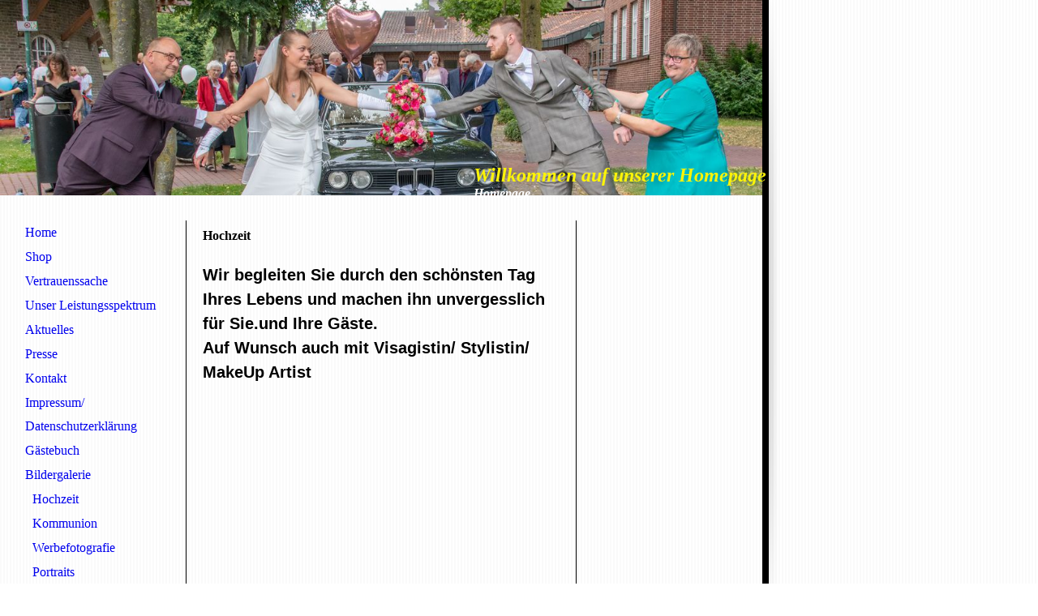

--- FILE ---
content_type: text/html; charset=utf-8
request_url: https://rvxfoto.de/Bildergalerie/Hochzeit
body_size: 29596
content:
<!DOCTYPE html><html lang="de"><head><meta http-equiv="Content-Type" content="text/html; charset=UTF-8"><title>1A Fotos RVX Fotoart - Dreams of Reality - Hochzeit</title><meta name="description" content="Ob Portrait, Hochzeit, Werbefotos, Natur, Kinder, Tiere.......bei uns sind Sie richtig"><meta name="keywords" content="Fotograf Xanten, Xanten, Portraits Xanten, Werbung Xanten, RVX, Fotografie, Portraits, Landschaften, Werbung, Randolf Vastmans"><link href="https://rvxfoto.de/Bildergalerie/Hochzeit" rel="canonical"><meta content="1A Fotos RVX Fotoart - Dreams of Reality - Hochzeit" property="og:title"><meta content="website" property="og:type"><meta content="https://rvxfoto.de/Bildergalerie/Hochzeit" property="og:url"><meta content="https://rvxfoto.de/.cm4all/uproc.php/0/_MG_4456a.jpg" property="og:image"/><script>
              window.beng = window.beng || {};
              window.beng.env = {
                language: "en",
                country: "US",
                mode: "deploy",
                context: "page",
                pageId: "000003246526",
                skeletonId: "",
                scope: "HTO01FLQXRSB",
                isProtected: false,
                navigationText: "Hochzeit",
                instance: "1",
                common_prefix: "https://homepagedesigner.telekom.de",
                design_common: "https://homepagedesigner.telekom.de/beng/designs/",
                design_template: "reseller/1000003/telekom_vox_101",
                path_design: "https://homepagedesigner.telekom.de/beng/designs/data/reseller/1000003/telekom_vox_101/",
                path_res: "https://homepagedesigner.telekom.de/res/",
                path_bengres: "https://homepagedesigner.telekom.de/beng/res/",
                masterDomain: "",
                preferredDomain: "",
                preprocessHostingUri: function(uri) {
                  
                    return uri || "";
                  
                },
                hideEmptyAreas: false
              };
            </script><script xmlns="http://www.w3.org/1999/xhtml" src="https://homepagedesigner.telekom.de/cm4all-beng-proxy/beng-proxy.js">;</script><link xmlns="http://www.w3.org/1999/xhtml" rel="stylesheet" href="https://homepagedesigner.telekom.de/.cm4all/e/static/3rdparty/font-awesome/css/font-awesome.min.css"></link><link rel="stylesheet" type="text/css" href="//homepagedesigner.telekom.de/.cm4all/res/static/libcm4all-js-widget/3.89.7/css/widget-runtime.css"/>

<link rel="stylesheet" type="text/css" href="//homepagedesigner.telekom.de/.cm4all/res/static/beng-editor/5.3.130/css/deploy.css"/>

<link rel="stylesheet" type="text/css" href="//homepagedesigner.telekom.de/.cm4all/res/static/libcm4all-js-widget/3.89.7/css/slideshow-common.css"/>

<script src="//homepagedesigner.telekom.de/.cm4all/res/static/jquery-1.7/jquery.js">;</script><script src="//homepagedesigner.telekom.de/.cm4all/res/static/prototype-1.7.3/prototype.js">;</script><script src="//homepagedesigner.telekom.de/.cm4all/res/static/jslib/1.4.1/js/legacy.js">;</script><script src="//homepagedesigner.telekom.de/.cm4all/res/static/libcm4all-js-widget/3.89.7/js/widget-runtime.js">;</script>

<script src="//homepagedesigner.telekom.de/.cm4all/res/static/libcm4all-js-widget/3.89.7/js/slideshow-common.js">;</script>

<script src="//homepagedesigner.telekom.de/.cm4all/res/static/beng-editor/5.3.130/js/deploy.js">;</script>

<script>
                (function() {
                  var mobileAgent = MobileBrowserSwitch.isMobileAgent(navigator.userAgent);
                  if (mobileAgent) {
                    var url = window.location.pathname;
                    if (url.endsWith("/")) {
                      url = url.substring(0, url.length - 1);
                    }
                    if (url.endsWith("/index.php")) {
                      url = url.substring(0, url.length - 10);
                    }
                    if (!/1,auth,8,1$/.test(url) && !/1%2Cauth%2C8%2C1$/.test(url)) {
                      url += "/mobile/";
                      window.location.pathname = url;
                    }
                  }
                })();
              </script><link xmlns="http://www.w3.org/1999/xhtml"  rel="stylesheet" type="text/css" href="https://homepagedesigner.telekom.de/.cm4all/designs/static/reseller/1000003/telekom_vox_101/1561385324.47/css/main.css"></link><!--[if IE 6]>
			<link rel="stylesheet" type="text/css" href="https://homepagedesigner.telekom.de/beng/designs/data/reseller/1000003/telekom_vox_101/css/ie6.css"/>
		<![endif]--><link href="/.cm4all/handler.php/vars.css?v=20250828143232" type="text/css" rel="stylesheet"><style type="text/css">.cm-logo {background-image: url("/.cm4all/uproc.php/0/._MG_4456a%20Kopie.jpg/picture-1200?_=188d897f3a8");
        background-position: 50% 8%;
background-size: 100% auto;
background-repeat: no-repeat;
      }</style><script type="text/javascript">window.cmLogoWidgetId = "CMTOI_cm4all_com_widgets_Logo_11487098";
            window.cmLogoGetCommonWidget = function (){
                return new cm4all.Common.Widget({
            base    : "/Bildergalerie/Hochzeit",
            session : "",
            frame   : "",
            path    : "CMTOI_cm4all_com_widgets_Logo_11487098"
        })
            };
            window.logoConfiguration = {
                "cm-logo-x" : "50%",
        "cm-logo-y" : "8%",
        "cm-logo-v" : "2.0",
        "cm-logo-w" : "100%",
        "cm-logo-h" : "auto",
        "cm-logo-di" : "reseller/1000003/telekom_vox_101",
        "cm-logo-u" : "uro-service://",
        "cm-logo-k" : "%7B%22ticket%22%3A%22%22%2C%22serviceId%22%3A%220%22%2C%22locale%22%3A%22%22%2C%22path%22%3A%22%2F%22%2C%22name%22%3A%22_MG_4456a%20Kopie.jpg%22%2C%22origin%22%3A%22list%22%2C%22type%22%3A%22image%2Fjpeg%22%2C%22size%22%3A6571419%2C%22width%22%3A4000%2C%22height%22%3A1778%2C%22duration%22%3A%22%22%2C%22rotation%22%3A%22%22%2C%22task%22%3A%22none%22%2C%22progress%22%3A%22none%22%2C%22result%22%3A%22ok%22%2C%22source%22%3A%22%22%2C%22start%22%3A%22188d897f3a8%22%2C%22now%22%3A%22188d9de41e6%22%2C%22_folder%22%3Atrue%2C%22_hidden%22%3Afalse%2C%22_hash%22%3A%224be4c291%22%2C%22_update%22%3A0%2C%22_media%22%3A%22image%22%2C%22_xlate%22%3A%22_MG_4456a%20Kopie.jpg%22%2C%22_extension%22%3A%22%22%2C%22_index%22%3A1%2C%22_selected%22%3Atrue%7D",
        "cm-logo-bc" : "",
        "cm-logo-ln" : "",
        "cm-logo-ln$" : "",
        "cm-logo-hi" : false
        ,
        _logoBaseUrl : "uro-service:\/\/",
        _logoPath : "%7B%22ticket%22%3A%22%22%2C%22serviceId%22%3A%220%22%2C%22locale%22%3A%22%22%2C%22path%22%3A%22%2F%22%2C%22name%22%3A%22_MG_4456a%20Kopie.jpg%22%2C%22origin%22%3A%22list%22%2C%22type%22%3A%22image%2Fjpeg%22%2C%22size%22%3A6571419%2C%22width%22%3A4000%2C%22height%22%3A1778%2C%22duration%22%3A%22%22%2C%22rotation%22%3A%22%22%2C%22task%22%3A%22none%22%2C%22progress%22%3A%22none%22%2C%22result%22%3A%22ok%22%2C%22source%22%3A%22%22%2C%22start%22%3A%22188d897f3a8%22%2C%22now%22%3A%22188d9de41e6%22%2C%22_folder%22%3Atrue%2C%22_hidden%22%3Afalse%2C%22_hash%22%3A%224be4c291%22%2C%22_update%22%3A0%2C%22_media%22%3A%22image%22%2C%22_xlate%22%3A%22_MG_4456a%20Kopie.jpg%22%2C%22_extension%22%3A%22%22%2C%22_index%22%3A1%2C%22_selected%22%3Atrue%7D"
        };
          jQuery(document).ready(function() {
            var logoElement = jQuery(".cm-logo");
            logoElement.attr("role", "img");
            logoElement.attr("tabindex", "0");
            logoElement.attr("aria-label", "logo");
          });
        </script><link rel="shortcut icon" type="image/png" href="/.cm4all/sysdb/favicon/icon-32x32_1790aa3.png"/><link rel="shortcut icon" sizes="196x196" href="/.cm4all/sysdb/favicon/icon-196x196_1790aa3.png"/><link rel="apple-touch-icon" sizes="180x180" href="/.cm4all/sysdb/favicon/icon-180x180_1790aa3.png"/><link rel="apple-touch-icon" sizes="120x120" href="/.cm4all/sysdb/favicon/icon-120x120_1790aa3.png"/><link rel="apple-touch-icon" sizes="152x152" href="/.cm4all/sysdb/favicon/icon-152x152_1790aa3.png"/><link rel="apple-touch-icon" sizes="76x76" href="/.cm4all/sysdb/favicon/icon-76x76_1790aa3.png"/><meta name="msapplication-square70x70logo" content="/.cm4all/sysdb/favicon/icon-70x70_1790aa3.png"/><meta name="msapplication-square150x150logo" content="/.cm4all/sysdb/favicon/icon-150x150_1790aa3.png"/><meta name="msapplication-square310x310logo" content="/.cm4all/sysdb/favicon/icon-310x310_1790aa3.png"/><link rel="shortcut icon" type="image/png" href="/.cm4all/sysdb/favicon/icon-48x48_1790aa3.png"/><link rel="shortcut icon" type="image/png" href="/.cm4all/sysdb/favicon/icon-96x96_1790aa3.png"/><style id="cm_table_styles"></style><style id="cm_background_queries"></style><script type="application/x-cm4all-cookie-consent" data-code=""></script></head><body ondrop="return false;" class=" device-desktop cm-deploy cm-deploy-342 cm-deploy-4x"><div class="cm-background" data-cm-qa-bg="image"></div><div class="cm-background-video" data-cm-qa-bg="video"></div><div class="cm-background-effects" data-cm-qa-bg="effect"></div><div xmlns="http://www.w3.org/1999/xhtml" xmlns:c="http://cm4all.com/ng/widget" id="background_01"> </div><div xmlns="http://www.w3.org/1999/xhtml" xmlns:c="http://cm4all.com/ng/widget" id="page"><div id="page_inner"><div id="header"><div class="cm-kv-0 kv"><div id="background_03"> </div><div id="background_02"> </div></div><div id="logo" class="cm-logo"> </div><h1 style="visibility:visible;top:203px;left:584px;width:393px;height:27px;"><em xmlns=""><span style='font-size: 24px; font-family: "Times New Roman"; color: #fcf408;'>Willkommen auf unserer Homepage</span><span style='color: #ffffff; font-size: 20px; font-family: "Times New Roman";'> </span><span style='color: #ffffff; font-family: "Times New Roman";'> Homepage</span></em></h1><a class="cm_headerlink"></a></div><div id="content_wrapper"><div id="content_left_wrapper"><div id="content_left"><div id="cm_navigation"><ul xmlns="" id="cm_mainnavigation"><li id="cm_navigation_pid_1167525"><a title="Home" href="/Home" class="cm_anchor">Home</a></li><li id="cm_navigation_pid_863629"><a title="Shop" href="/Shop" class="cm_anchor">Shop</a></li><li id="cm_navigation_pid_1178429"><a title="Vertrauenssache" href="/Vertrauenssache" class="cm_anchor">Vertrauenssache</a></li><li id="cm_navigation_pid_1178473" class="cm_has_subnavigation"><a title="Unser Leistungsspektrum" href="/Unser-Leistungsspektrum" class="cm_anchor">Unser Leistungsspektrum</a></li><li id="cm_navigation_pid_2020056"><a title="Aktuelles" href="/Aktuelles" class="cm_anchor">Aktuelles</a></li><li id="cm_navigation_pid_3311435"><a title="Presse" href="/Presse" class="cm_anchor">Presse</a></li><li id="cm_navigation_pid_1178562"><a title="Kontakt" href="/Kontakt" class="cm_anchor">Kontakt</a></li><li id="cm_navigation_pid_1178573"><a title="Impressum/ Datenschutzerklärung" href="/Impressum-Datenschutzerklaerung" class="cm_anchor">Impressum/ Datenschutzerklärung</a></li><li id="cm_navigation_pid_1178641"><a title="Gästebuch" href="/Gaestebuch" class="cm_anchor">Gästebuch</a></li><li id="cm_navigation_pid_1194240" class="cm_current cm_has_subnavigation"><a title="Bildergalerie" href="/Bildergalerie" class="cm_anchor">Bildergalerie</a><ul class="cm_subnavigation" id="cm_subnavigation_pid_1194240"><li id="cm_navigation_pid_3246526" class="cm_current"><a title="Hochzeit" href="/Bildergalerie/Hochzeit" class="cm_anchor">Hochzeit</a></li><li id="cm_navigation_pid_1011000"><a title="Kommunion" href="/Bildergalerie/Kommunion" class="cm_anchor">Kommunion</a></li><li id="cm_navigation_pid_1194242"><a title="Werbefotografie" href="/Bildergalerie/Werbefotografie" class="cm_anchor">Werbefotografie</a></li><li id="cm_navigation_pid_1178597"><a title="Portraits" href="/Bildergalerie/Portraits" class="cm_anchor">Portraits</a></li><li id="cm_navigation_pid_911562"><a title="Andrea 2" href="/Bildergalerie/Andrea-2" class="cm_anchor">Andrea 2</a></li><li id="cm_navigation_pid_1286115"><a title="Polterabend" href="/Bildergalerie/Polterabend" class="cm_anchor">Polterabend</a></li><li id="cm_navigation_pid_1353766"><a title="Landschaftspark Duisburg" href="/Bildergalerie/Landschaftspark-Duisburg" class="cm_anchor">Landschaftspark Duisburg</a></li><li id="cm_navigation_pid_1353770"><a title="Künstlerische Fotos" href="/Bildergalerie/Kuenstlerische-Fotos" class="cm_anchor">Künstlerische Fotos</a></li><li id="cm_navigation_pid_1353810"><a title="Xanten" href="/Bildergalerie/Xanten" class="cm_anchor">Xanten</a></li><li id="cm_navigation_pid_1973233"><a title="Tierfotografie" href="/Bildergalerie/Tierfotografie" class="cm_anchor">Tierfotografie</a></li><li id="cm_navigation_pid_2228301"><a title="Eventfotografie" href="/Bildergalerie/Eventfotografie" class="cm_anchor">Eventfotografie</a></li><li id="cm_navigation_pid_2302233"><a title="Erotik" href="/Bildergalerie/Erotik" class="cm_anchor">Erotik</a></li><li id="cm_navigation_pid_2658943"><a title="Making of" href="/Bildergalerie/Making-of" class="cm_anchor">Making of</a></li><li id="cm_navigation_pid_3240873"><a title="Babybauch Shooting" href="/Bildergalerie/Babybauch-Shooting" class="cm_anchor">Babybauch Shooting</a></li><li id="cm_navigation_pid_3266046"><a title="Junggesellinenabschied" href="/Bildergalerie/Junggesellinenabschied" class="cm_anchor">Junggesellinenabschied</a></li></ul></li><li id="cm_navigation_pid_1719945"><a title="Referenzen" href="/Referenzen" class="cm_anchor">Referenzen</a></li><li id="cm_navigation_pid_3830429"><a title="Blog" href="/Blog" class="cm_anchor">Blog</a></li></ul></div></div></div><div id="content_main_wrapper"><div id="content_main" data-cm-hintable="yes"><h1 xmlns=""> Hochzeit</h1><p xmlns=""><br></p><p xmlns=""><strong style="font-size: 20px; font-family: Arial, Helvetica, sans-serif;">Wir begleiten Sie durch den schönsten Tag Ihres Lebens und machen ihn unvergesslich für Sie.und Ihre Gäste.</strong></p><p xmlns=""><strong style="font-size: 20px; font-family: Arial, Helvetica, sans-serif;">Auf Wunsch auch mit Visagistin/ Stylistin/ MakeUp Artist </strong></p><p xmlns=""><br></p><p xmlns=""><br></p><div xmlns="" class="clearFloating" style="clear:both;height: 0px; width: auto;"></div><div xmlns="" id="widgetcontainer_TKOMSI_de_dtag_hosting_hpcreator_widget_PictureGallery_25533097" class="
				    cm_widget_block
					cm_widget com_cm4all_wdn_PhotoGallery cm_widget_block_center" style="width:100%; max-width:100%; "><div class="cm_widget_anchor"><a name="TKOMSI_de_dtag_hosting_hpcreator_widget_PictureGallery_25533097" id="widgetanchor_TKOMSI_de_dtag_hosting_hpcreator_widget_PictureGallery_25533097"><!--com.cm4all.wdn.PhotoGallery--></a></div></div><p xmlns=""> </p><p xmlns=""><br></p><div xmlns="" class="clearFloating" style="clear:both;height: 0px; width: auto;"></div><div xmlns="" id="widgetcontainer_TKOMSI_com_cm4all_wdn_PhotoGallery_26829891" class="
				    cm_widget_block
					cm_widget com_cm4all_wdn_PhotoGallery cm_widget_block_center" style="width:100%; max-width:100%; "><div class="cm_widget_anchor"><a name="TKOMSI_com_cm4all_wdn_PhotoGallery_26829891" id="widgetanchor_TKOMSI_com_cm4all_wdn_PhotoGallery_26829891"><!--com.cm4all.wdn.PhotoGallery--></a></div></div><h2 xmlns="" style="text-align: center;" class="cm-h1"><br></h2><div xmlns="" class="clearFloating" style="clear:both;height: 0px; width: auto;"></div><div xmlns="" id="widgetcontainer_TKOMSI_com_cm4all_wdn_PhotoGallery_26237069" class="
				    cm_widget_block
					cm_widget com_cm4all_wdn_PhotoGallery cm_widget_block_center" style="width:100%; max-width:100%; "><div class="cm_widget_anchor"><a name="TKOMSI_com_cm4all_wdn_PhotoGallery_26237069" id="widgetanchor_TKOMSI_com_cm4all_wdn_PhotoGallery_26237069"><!--com.cm4all.wdn.PhotoGallery--></a></div></div><h2 xmlns="" style="text-align: center;" class="cm-h1"><br></h2><h2 xmlns="" style="text-align: center;" class="cm-h1"><br></h2><div xmlns="" class="clearFloating" style="clear:both;height: 0px; width: auto;"></div><div xmlns="" id="widgetcontainer_TKOMSI_com_cm4all_wdn_PhotoGallery_26237072" class="
				    cm_widget_block
					cm_widget com_cm4all_wdn_PhotoGallery cm_widget_block_center" style="width:100%; max-width:100%; "><div class="cm_widget_anchor"><a name="TKOMSI_com_cm4all_wdn_PhotoGallery_26237072" id="widgetanchor_TKOMSI_com_cm4all_wdn_PhotoGallery_26237072"><!--com.cm4all.wdn.PhotoGallery--></a></div></div><h2 xmlns="" style="text-align: center;" class="cm-h1"><br></h2><div xmlns="" class="clearFloating" style="clear:both;height: 0px; width: auto;"></div><div xmlns="" id="widgetcontainer_TKOMSI_com_cm4all_wdn_PhotoGallery_26239633" class="
				    cm_widget_block
					cm_widget com_cm4all_wdn_PhotoGallery cm_widget_block_center" style="width:100%; max-width:100%; "><div class="cm_widget_anchor"><a name="TKOMSI_com_cm4all_wdn_PhotoGallery_26239633" id="widgetanchor_TKOMSI_com_cm4all_wdn_PhotoGallery_26239633"><!--com.cm4all.wdn.PhotoGallery--></a></div></div><h2 xmlns="" style="text-align: center;" class="cm-h1"><br></h2><div xmlns="" class="clearFloating" style="clear:both;height: 0px; width: auto;"></div><div xmlns="" id="widgetcontainer_TKOMSI_com_cm4all_wdn_PhotoGallery_26317287" class="
				    cm_widget_block
					cm_widget com_cm4all_wdn_PhotoGallery cm_widget_block_center" style="width:100%; max-width:100%; "><div class="cm_widget_anchor"><a name="TKOMSI_com_cm4all_wdn_PhotoGallery_26317287" id="widgetanchor_TKOMSI_com_cm4all_wdn_PhotoGallery_26317287"><!--com.cm4all.wdn.PhotoGallery--></a></div></div><h2 xmlns="" style="text-align: center;" class="cm-h1"><br></h2><h2 xmlns="" style="text-align: center;" class="cm-h1"><br></h2><div xmlns="" class="clearFloating" style="clear:both;height: 0px; width: auto;"></div><div xmlns="" id="widgetcontainer_TKOMSI_com_cm4all_wdn_PhotoGallery_26317304" class="
				    cm_widget_block
					cm_widget com_cm4all_wdn_PhotoGallery cm_widget_block_center" style="width:100%; max-width:100%; "><div class="cm_widget_anchor"><a name="TKOMSI_com_cm4all_wdn_PhotoGallery_26317304" id="widgetanchor_TKOMSI_com_cm4all_wdn_PhotoGallery_26317304"><!--com.cm4all.wdn.PhotoGallery--></a></div></div><div xmlns="" id="cm_bottom_clearer" style="clear: both;" contenteditable="false"></div></div></div><div id="content_right_wrapper"><div id="content_right"><div id="widgetbar_page_1" data-cm-hintable="yes"><p xmlns=""> </p></div><div id="widgetbar_site_1" data-cm-hintable="yes"><p xmlns=""> </p></div></div></div><div class="clearer"> </div><div id="background_04"> </div></div><div id="footer" data-cm-hintable="yes"> </div></div></div><div class="cm_widget_anchor"><a name="TKOMSI_cm4all_com_widgets_CookiePolicy_20345233" id="widgetanchor_TKOMSI_cm4all_com_widgets_CookiePolicy_20345233"><!--cm4all.com.widgets.CookiePolicy--></a></div><div style="display:none" class="cm-wp-container cm4all-cookie-policy-placeholder-template"><div class="cm-wp-header"><h4 class="cm-wp-header__headline">Externe Inhalte</h4><p class="cm-wp-header__text">Die an dieser Stelle vorgesehenen Inhalte können aufgrund Ihrer aktuellen <a class="cm-wp-header__link" href="#" onclick="openCookieSettings();return false;">Cookie-Einstellungen</a> nicht angezeigt werden.</p></div><div class="cm-wp-content"><div class="cm-wp-content__control"><label aria-checked="false" role="switch" tabindex="0" class="cm-wp-content-switcher"><input tabindex="-1" type="checkbox" class="cm-wp-content-switcher__checkbox" /><span class="cm-wp-content-switcher__label">Drittanbieter-Inhalte</span></label></div><p class="cm-wp-content__text">Diese Webseite bietet möglicherweise Inhalte oder Funktionalitäten an, die von Drittanbietern eigenverantwortlich zur Verfügung gestellt werden. Diese Drittanbieter können eigene Cookies setzen, z.B. um die Nutzeraktivität zu verfolgen oder ihre Angebote zu personalisieren und zu optimieren.</p></div></div><div aria-labelledby="cookieSettingsDialogTitle" role="dialog" style="position: fixed;" class="cm-cookie-container cm-hidden" id="cookieSettingsDialog"><div class="cm-cookie-header"><h4 id="cookieSettingsDialogTitle" class="cm-cookie-header__headline">Cookie-Einstellungen</h4><div autofocus="autofocus" tabindex="0" role="button" class="cm-cookie-header__close-button" title="Schließen"></div></div><div aria-describedby="cookieSettingsDialogContent" class="cm-cookie-content"><p id="cookieSettingsDialogContent" class="cm-cookie-content__text">Diese Webseite verwendet Cookies, um Besuchern ein optimales Nutzererlebnis zu bieten. Bestimmte Inhalte von Drittanbietern werden nur angezeigt, wenn die entsprechende Option aktiviert ist. Die Datenverarbeitung kann dann auch in einem Drittland erfolgen. Weitere Informationen hierzu in der Datenschutzerklärung.</p><div class="cm-cookie-content__controls"><div class="cm-cookie-controls-container"><div class="cm-cookie-controls cm-cookie-controls--essential"><div class="cm-cookie-flex-wrapper"><label aria-details="cookieSettingsEssentialDetails" aria-labelledby="cookieSettingsEssentialLabel" aria-checked="true" role="switch" tabindex="0" class="cm-cookie-switch-wrapper"><input tabindex="-1" id="cookieSettingsEssential" type="checkbox" disabled="disabled" checked="checked" /><span></span></label><div class="cm-cookie-expand-wrapper"><span id="cookieSettingsEssentialLabel">Technisch notwendige</span><div tabindex="0" aria-controls="cookieSettingsEssentialDetails" aria-expanded="false" role="button" class="cm-cookie-content-expansion-button" title="Erweitern / Zuklappen"></div></div></div><div class="cm-cookie-content-expansion-text" id="cookieSettingsEssentialDetails">Diese Cookies sind zum Betrieb der Webseite notwendig, z.B. zum Schutz vor Hackerangriffen und zur Gewährleistung eines konsistenten und der Nachfrage angepassten Erscheinungsbilds der Seite.</div></div><div class="cm-cookie-controls cm-cookie-controls--statistic"><div class="cm-cookie-flex-wrapper"><label aria-details="cookieSettingsStatisticsDetails" aria-labelledby="cookieSettingsStatisticsLabel" aria-checked="false" role="switch" tabindex="0" class="cm-cookie-switch-wrapper"><input tabindex="-1" id="cookieSettingsStatistics" type="checkbox" /><span></span></label><div class="cm-cookie-expand-wrapper"><span id="cookieSettingsStatisticsLabel">Analytische</span><div tabindex="0" aria-controls="cookieSettingsStatisticsDetails" aria-expanded="false" role="button" class="cm-cookie-content-expansion-button" title="Erweitern / Zuklappen"></div></div></div><div class="cm-cookie-content-expansion-text" id="cookieSettingsStatisticsDetails">Diese Cookies werden verwendet, um das Nutzererlebnis weiter zu optimieren. Hierunter fallen auch Statistiken, die dem Webseitenbetreiber von Drittanbietern zur Verfügung gestellt werden, sowie die Ausspielung von personalisierter Werbung durch die Nachverfolgung der Nutzeraktivität über verschiedene Webseiten.</div></div><div class="cm-cookie-controls cm-cookie-controls--third-party"><div class="cm-cookie-flex-wrapper"><label aria-details="cookieSettingsThirdpartyDetails" aria-labelledby="cookieSettingsThirdpartyLabel" aria-checked="false" role="switch" tabindex="0" class="cm-cookie-switch-wrapper"><input tabindex="-1" id="cookieSettingsThirdparty" type="checkbox" /><span></span></label><div class="cm-cookie-expand-wrapper"><span id="cookieSettingsThirdpartyLabel">Drittanbieter-Inhalte</span><div tabindex="0" aria-controls="cookieSettingsThirdpartyDetails" aria-expanded="false" role="button" class="cm-cookie-content-expansion-button" title="Erweitern / Zuklappen"></div></div></div><div class="cm-cookie-content-expansion-text" id="cookieSettingsThirdpartyDetails">Diese Webseite bietet möglicherweise Inhalte oder Funktionalitäten an, die von Drittanbietern eigenverantwortlich zur Verfügung gestellt werden. Diese Drittanbieter können eigene Cookies setzen, z.B. um die Nutzeraktivität zu verfolgen oder ihre Angebote zu personalisieren und zu optimieren.</div></div></div><div class="cm-cookie-content-button"><div tabindex="0" role="button" onclick="rejectAllCookieTypes(); setTimeout(saveCookieSettings, 400);" class="cm-cookie-button cm-cookie-content-button--reject-all"><span>Ablehnen</span></div><div tabindex="0" role="button" onclick="selectAllCookieTypes(); setTimeout(saveCookieSettings, 400);" class="cm-cookie-button cm-cookie-content-button--accept-all"><span>Alle akzeptieren</span></div><div tabindex="0" role="button" onclick="saveCookieSettings();" class="cm-cookie-button cm-cookie-content-button--save"><span>Speichern</span></div></div></div></div></div><script type="text/javascript">
      Common.loadCss("/.cm4all/widgetres.php/cm4all.com.widgets.CookiePolicy/show.css?v=3.3.29");
    </script><script data-tracking="true" data-cookie-settings-enabled="true" src="https://homepagedesigner.telekom.de/.cm4all/widgetres.php/cm4all.com.widgets.CookiePolicy/show.js?v=3.3.29" defer="defer" id="cookieSettingsScript"></script><noscript ><div style="position:absolute;bottom:0;" id="statdiv"><img alt="" height="1" width="1" src="https://homepagedesigner.telekom.de/.cm4all/_pixel.img?site=1631346-fv4yLF5E&amp;page=pid_3246526&amp;path=%2FBildergalerie%2FHochzeit&amp;nt=Hochzeit"/></div></noscript><script  type="text/javascript">//<![CDATA[
            document.body.insertAdjacentHTML('beforeend', '<div style="position:absolute;bottom:0;" id="statdiv"><img alt="" height="1" width="1" src="https://homepagedesigner.telekom.de/.cm4all/_pixel.img?site=1631346-fv4yLF5E&amp;page=pid_3246526&amp;path=%2FBildergalerie%2FHochzeit&amp;nt=Hochzeit&amp;domain='+escape(document.location.hostname)+'&amp;ref='+escape(document.referrer)+'"/></div>');
        //]]></script><div xmlns="http://www.w3.org/1999/xhtml" class="cm-smart-access-button"><div class="scaler"><i class="fa fa-th" aria-hidden="true"></i></div></div><div xmlns="http://www.w3.org/1999/xhtml" class="cm-smart-access-menu num-buttons-5"><div class="protector"></div><div class="tiles"><a href="mailto:info@rvxfoto.de" target=""><div class="tile mail"><div class="icon"><i class="fa fa-mail" aria-hidden="true"></i></div><div class="title">E-Mail</div></div></a><a href="tel:02801983614" target=""><div class="tile call"><div class="icon"><i class="fa fa-call" aria-hidden="true"></i></div><div class="title">Anruf</div></div></a><a href="/Home" target=""><div class="tile about"><div class="icon"><i class="fa fa-about" aria-hidden="true"></i></div><div class="title">Infos</div></div></a><a href="https://www.facebook.com/rvxfoto/" target="_blank"><div class="tile facebook"><div class="icon"><i class="fa fa-facebook" aria-hidden="true"></i></div><div class="title">Facebook</div></div></a><a href="https://www.instagram.com/randolfvastmans/" target="_blank"><div class="tile instagram"><div class="icon"><i class="fa fa-instagram" aria-hidden="true"></i></div><div class="title">Instagram</div></div></a></div></div><div style="display: none;" id="keyvisualWidgetVideosContainer"></div><style type="text/css">.cm-kv-0 {
background-color: transparent;
background-image: none;
background-position: 0px -56px;
background-size: 940px 353px;
background-repeat: no-repeat;
}
</style><style type="text/css">
			#keyvisual {
				overflow: hidden;
			}
			.kv-video-wrapper {
				width: 100%;
				height: 100%;
				position: relative;
			}
			</style><script type="text/javascript">
				jQuery(document).ready(function() {
					function moveTempVideos(slideshow, isEditorMode) {
						var videosContainer = document.getElementById('keyvisualWidgetVideosContainer');
						if (videosContainer) {
							while (videosContainer.firstChild) {
								var div = videosContainer.firstChild;
								var divPosition = div.className.substring('cm-kv-0-tempvideo-'.length);
								if (isEditorMode && parseInt(divPosition) > 1) {
									break;
								}
								videosContainer.removeChild(div);
								if (div.nodeType == Node.ELEMENT_NODE) {
									var pos = '';
									if (slideshow) {
										pos = '-' + divPosition;
									}
									var kv = document.querySelector('.cm-kv-0' + pos);
									if (kv) {
										if (!slideshow) {
											var wrapperDiv = document.createElement("div"); 
											wrapperDiv.setAttribute("class", "kv-video-wrapper");
											kv.insertBefore(wrapperDiv, kv.firstChild);
											kv = wrapperDiv;
										}
										while (div.firstChild) {
											kv.appendChild(div.firstChild);
										}
										if (!slideshow) {
											break;
										}
									}
								}
							}
						}
					}

					function kvClickAction(mode, href) {
						if (mode == 'internal') {
							if (!window.top.syntony || !/_home$/.test(window.top.syntony.bifmState)) {
								window.location.href = href;
							}
						} else if (mode == 'external') {
							var a = document.createElement('a');
							a.href = href;
							a.target = '_blank';
							a.rel = 'noreferrer noopener';
							a.click();
						}
					}

					var keyvisualElement = jQuery("[cm_type=keyvisual]");
					if(keyvisualElement.length == 0){
						keyvisualElement = jQuery("#keyvisual");
					}
					if(keyvisualElement.length == 0){
						keyvisualElement = jQuery("[class~=cm-kv-0]");
					}
				
						keyvisualElement.attr("role", "img");
						keyvisualElement.attr("tabindex", "0");
						keyvisualElement.attr("aria-label", "hauptgrafik");
					
					moveTempVideos(false, false);
					var video = document.querySelector('#keyvisual video');
					if (video) {
						video.play();
					}
				
			});
		</script></body></html>
